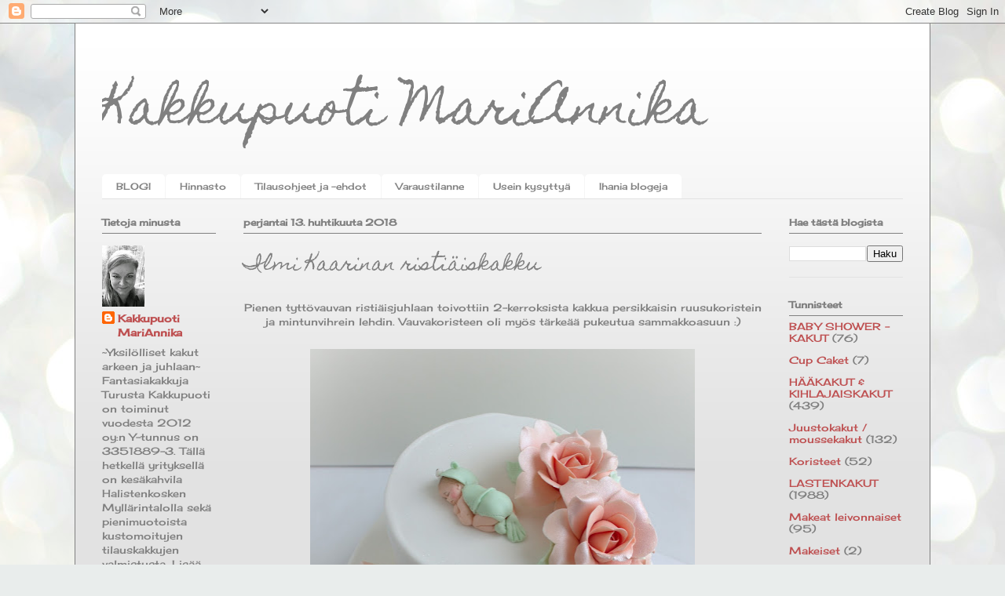

--- FILE ---
content_type: text/html; charset=UTF-8
request_url: https://kakkupuotimariannika.blogspot.com/b/stats?style=BLACK_TRANSPARENT&timeRange=ALL_TIME&token=APq4FmAhm-YVltcRtVtf0P5quwSV5w5nHhhalwH7AHrr_p1JYu4s7fPER9AyGrsp9uB60dNzyiOaWepa9eB5cVBEIQgID-I55g
body_size: -9
content:
{"total":1180868,"sparklineOptions":{"backgroundColor":{"fillOpacity":0.1,"fill":"#000000"},"series":[{"areaOpacity":0.3,"color":"#202020"}]},"sparklineData":[[0,16],[1,14],[2,16],[3,8],[4,33],[5,14],[6,19],[7,13],[8,38],[9,65],[10,74],[11,42],[12,44],[13,37],[14,32],[15,44],[16,71],[17,69],[18,45],[19,57],[20,71],[21,76],[22,48],[23,100],[24,76],[25,67],[26,45],[27,38],[28,28],[29,14]],"nextTickMs":514285}